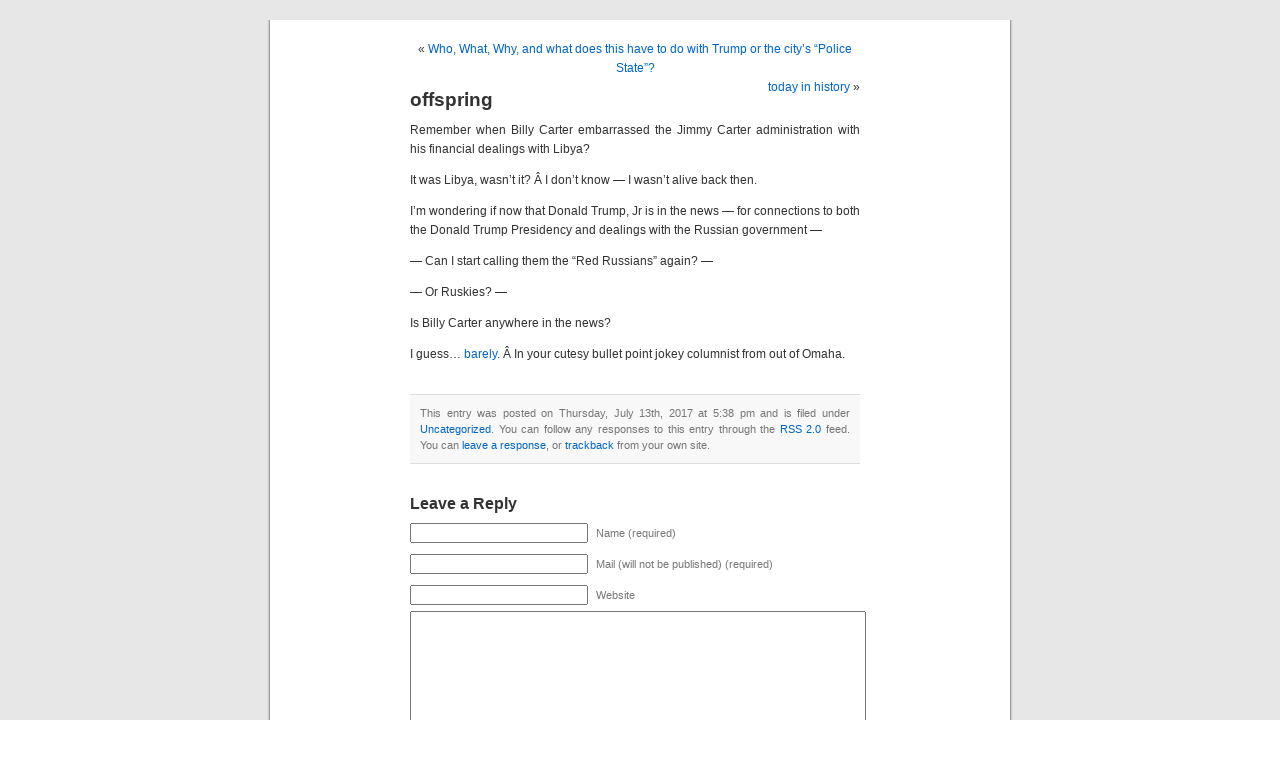

--- FILE ---
content_type: text/html; charset=UTF-8
request_url: http://www.struat.com/election/2017/07/13/offspring/
body_size: 8867
content:
<!DOCTYPE html PUBLIC "-//W3C//DTD XHTML 1.0 Transitional//EN" "http://www.w3.org/TR/xhtml1/DTD/xhtml1-transitional.dtd">
<html xmlns="http://www.w3.org/1999/xhtml">

<head profile="http://gmpg.org/xfn/11">
<meta http-equiv="Content-Type" content="text/html; charset=UTF-8" />

<title>Skull / Bones  &raquo; Blog Archive   &raquo; offspring</title>

<meta name="generator" content="WordPress 6.9" /> <!-- leave this for stats -->

<link rel="stylesheet" href="http://www.struat.com/election/wp-content/themes/skull-bones/style.css" type="text/css" media="screen" />
<link rel="alternate" type="application/rss+xml" title="RSS 2.0" href="http://www.struat.com/election/feed/" />
<link rel="alternate" type="text/xml" title="RSS .92" href="http://www.struat.com/election/feed/rss/" />
<link rel="alternate" type="application/atom+xml" title="Atom 0.3" href="http://www.struat.com/election/feed/atom/" />
<link rel="pingback" href="http://www.struat.com/election/xmlrpc.php" />

<style type="text/css" media="screen">
/*	To accomodate differing install paths of WordPress, images are referred only here,
	and not in the wp-layout.css file. If you prefer to use only CSS for colors and what
	not, then go right ahead and delete the following lines, and the image files. */
		
	body { background: url("http://www.struat.com/election/wp-content/themes/skull-bones/images/kubrickbgcolor.jpg"); }	
	#page { background: url("http://www.struat.com/election/wp-content/themes/skull-bones/images/kubrickbgwide.jpg") repeat-y top; border: none; } 
	#header { background: url("http://www.struat.com/election/wp-content/themes/skull-bones/images/kubrickheader.jpg") no-repeat bottom center; }
	#footer { background: url("http://www.struat.com/election/wp-content/themes/skull-bones/images/kubrickfooter.jpg") no-repeat bottom; border: none;}

/*	Because the template is slightly different, size-wise, with images, this needs to be set here
	If you don't want to use the template's images, you can also delete the following two lines. */
		
	#header 	{ margin: 0 !important; margin: 0 0 0 1px; padding: 1px; height: 198px; width: 758px; }
	#headerimg 	{ margin: 7px 9px 0; height: 192px; width: 740px; } 

/* 	To ease the insertion of a personal header image, I have done it in such a way,
	that you simply drop in an image called 'personalheader.jpg' into your /images/
	directory. Dimensions should be at least 760px x 200px. Anything above that will
	get cropped off of the image. */
	/*
	*/
</style>

	<link rel='archives' title='January 2026' href='http://www.struat.com/election/2026/01/' />
	<link rel='archives' title='December 2025' href='http://www.struat.com/election/2025/12/' />
	<link rel='archives' title='November 2025' href='http://www.struat.com/election/2025/11/' />
	<link rel='archives' title='October 2025' href='http://www.struat.com/election/2025/10/' />
	<link rel='archives' title='December 2024' href='http://www.struat.com/election/2024/12/' />
	<link rel='archives' title='November 2024' href='http://www.struat.com/election/2024/11/' />
	<link rel='archives' title='October 2024' href='http://www.struat.com/election/2024/10/' />
	<link rel='archives' title='September 2024' href='http://www.struat.com/election/2024/09/' />
	<link rel='archives' title='August 2024' href='http://www.struat.com/election/2024/08/' />
	<link rel='archives' title='July 2024' href='http://www.struat.com/election/2024/07/' />
	<link rel='archives' title='June 2024' href='http://www.struat.com/election/2024/06/' />
	<link rel='archives' title='May 2024' href='http://www.struat.com/election/2024/05/' />
	<link rel='archives' title='April 2024' href='http://www.struat.com/election/2024/04/' />
	<link rel='archives' title='March 2024' href='http://www.struat.com/election/2024/03/' />
	<link rel='archives' title='February 2024' href='http://www.struat.com/election/2024/02/' />
	<link rel='archives' title='January 2024' href='http://www.struat.com/election/2024/01/' />
	<link rel='archives' title='December 2023' href='http://www.struat.com/election/2023/12/' />
	<link rel='archives' title='November 2023' href='http://www.struat.com/election/2023/11/' />
	<link rel='archives' title='October 2023' href='http://www.struat.com/election/2023/10/' />
	<link rel='archives' title='September 2023' href='http://www.struat.com/election/2023/09/' />
	<link rel='archives' title='August 2023' href='http://www.struat.com/election/2023/08/' />
	<link rel='archives' title='July 2023' href='http://www.struat.com/election/2023/07/' />
	<link rel='archives' title='June 2023' href='http://www.struat.com/election/2023/06/' />
	<link rel='archives' title='May 2023' href='http://www.struat.com/election/2023/05/' />
	<link rel='archives' title='April 2023' href='http://www.struat.com/election/2023/04/' />
	<link rel='archives' title='March 2023' href='http://www.struat.com/election/2023/03/' />
	<link rel='archives' title='February 2023' href='http://www.struat.com/election/2023/02/' />
	<link rel='archives' title='January 2023' href='http://www.struat.com/election/2023/01/' />
	<link rel='archives' title='December 2022' href='http://www.struat.com/election/2022/12/' />
	<link rel='archives' title='November 2022' href='http://www.struat.com/election/2022/11/' />
	<link rel='archives' title='October 2022' href='http://www.struat.com/election/2022/10/' />
	<link rel='archives' title='September 2022' href='http://www.struat.com/election/2022/09/' />
	<link rel='archives' title='August 2022' href='http://www.struat.com/election/2022/08/' />
	<link rel='archives' title='July 2022' href='http://www.struat.com/election/2022/07/' />
	<link rel='archives' title='June 2022' href='http://www.struat.com/election/2022/06/' />
	<link rel='archives' title='May 2022' href='http://www.struat.com/election/2022/05/' />
	<link rel='archives' title='April 2022' href='http://www.struat.com/election/2022/04/' />
	<link rel='archives' title='March 2022' href='http://www.struat.com/election/2022/03/' />
	<link rel='archives' title='February 2022' href='http://www.struat.com/election/2022/02/' />
	<link rel='archives' title='January 2022' href='http://www.struat.com/election/2022/01/' />
	<link rel='archives' title='December 2021' href='http://www.struat.com/election/2021/12/' />
	<link rel='archives' title='November 2021' href='http://www.struat.com/election/2021/11/' />
	<link rel='archives' title='October 2021' href='http://www.struat.com/election/2021/10/' />
	<link rel='archives' title='September 2021' href='http://www.struat.com/election/2021/09/' />
	<link rel='archives' title='August 2021' href='http://www.struat.com/election/2021/08/' />
	<link rel='archives' title='July 2021' href='http://www.struat.com/election/2021/07/' />
	<link rel='archives' title='June 2021' href='http://www.struat.com/election/2021/06/' />
	<link rel='archives' title='May 2021' href='http://www.struat.com/election/2021/05/' />
	<link rel='archives' title='April 2021' href='http://www.struat.com/election/2021/04/' />
	<link rel='archives' title='March 2021' href='http://www.struat.com/election/2021/03/' />
	<link rel='archives' title='February 2021' href='http://www.struat.com/election/2021/02/' />
	<link rel='archives' title='January 2021' href='http://www.struat.com/election/2021/01/' />
	<link rel='archives' title='December 2020' href='http://www.struat.com/election/2020/12/' />
	<link rel='archives' title='November 2020' href='http://www.struat.com/election/2020/11/' />
	<link rel='archives' title='October 2020' href='http://www.struat.com/election/2020/10/' />
	<link rel='archives' title='September 2020' href='http://www.struat.com/election/2020/09/' />
	<link rel='archives' title='August 2020' href='http://www.struat.com/election/2020/08/' />
	<link rel='archives' title='July 2020' href='http://www.struat.com/election/2020/07/' />
	<link rel='archives' title='June 2020' href='http://www.struat.com/election/2020/06/' />
	<link rel='archives' title='May 2020' href='http://www.struat.com/election/2020/05/' />
	<link rel='archives' title='April 2020' href='http://www.struat.com/election/2020/04/' />
	<link rel='archives' title='March 2020' href='http://www.struat.com/election/2020/03/' />
	<link rel='archives' title='February 2020' href='http://www.struat.com/election/2020/02/' />
	<link rel='archives' title='January 2020' href='http://www.struat.com/election/2020/01/' />
	<link rel='archives' title='December 2019' href='http://www.struat.com/election/2019/12/' />
	<link rel='archives' title='November 2019' href='http://www.struat.com/election/2019/11/' />
	<link rel='archives' title='October 2019' href='http://www.struat.com/election/2019/10/' />
	<link rel='archives' title='September 2019' href='http://www.struat.com/election/2019/09/' />
	<link rel='archives' title='August 2019' href='http://www.struat.com/election/2019/08/' />
	<link rel='archives' title='July 2019' href='http://www.struat.com/election/2019/07/' />
	<link rel='archives' title='June 2019' href='http://www.struat.com/election/2019/06/' />
	<link rel='archives' title='May 2019' href='http://www.struat.com/election/2019/05/' />
	<link rel='archives' title='April 2019' href='http://www.struat.com/election/2019/04/' />
	<link rel='archives' title='March 2019' href='http://www.struat.com/election/2019/03/' />
	<link rel='archives' title='February 2019' href='http://www.struat.com/election/2019/02/' />
	<link rel='archives' title='January 2019' href='http://www.struat.com/election/2019/01/' />
	<link rel='archives' title='December 2018' href='http://www.struat.com/election/2018/12/' />
	<link rel='archives' title='November 2018' href='http://www.struat.com/election/2018/11/' />
	<link rel='archives' title='October 2018' href='http://www.struat.com/election/2018/10/' />
	<link rel='archives' title='September 2018' href='http://www.struat.com/election/2018/09/' />
	<link rel='archives' title='August 2018' href='http://www.struat.com/election/2018/08/' />
	<link rel='archives' title='July 2018' href='http://www.struat.com/election/2018/07/' />
	<link rel='archives' title='June 2018' href='http://www.struat.com/election/2018/06/' />
	<link rel='archives' title='May 2018' href='http://www.struat.com/election/2018/05/' />
	<link rel='archives' title='April 2018' href='http://www.struat.com/election/2018/04/' />
	<link rel='archives' title='March 2018' href='http://www.struat.com/election/2018/03/' />
	<link rel='archives' title='February 2018' href='http://www.struat.com/election/2018/02/' />
	<link rel='archives' title='January 2018' href='http://www.struat.com/election/2018/01/' />
	<link rel='archives' title='December 2017' href='http://www.struat.com/election/2017/12/' />
	<link rel='archives' title='November 2017' href='http://www.struat.com/election/2017/11/' />
	<link rel='archives' title='October 2017' href='http://www.struat.com/election/2017/10/' />
	<link rel='archives' title='September 2017' href='http://www.struat.com/election/2017/09/' />
	<link rel='archives' title='August 2017' href='http://www.struat.com/election/2017/08/' />
	<link rel='archives' title='July 2017' href='http://www.struat.com/election/2017/07/' />
	<link rel='archives' title='June 2017' href='http://www.struat.com/election/2017/06/' />
	<link rel='archives' title='May 2017' href='http://www.struat.com/election/2017/05/' />
	<link rel='archives' title='April 2017' href='http://www.struat.com/election/2017/04/' />
	<link rel='archives' title='March 2017' href='http://www.struat.com/election/2017/03/' />
	<link rel='archives' title='February 2017' href='http://www.struat.com/election/2017/02/' />
	<link rel='archives' title='January 2017' href='http://www.struat.com/election/2017/01/' />
	<link rel='archives' title='December 2016' href='http://www.struat.com/election/2016/12/' />
	<link rel='archives' title='November 2016' href='http://www.struat.com/election/2016/11/' />
	<link rel='archives' title='October 2016' href='http://www.struat.com/election/2016/10/' />
	<link rel='archives' title='September 2016' href='http://www.struat.com/election/2016/09/' />
	<link rel='archives' title='August 2016' href='http://www.struat.com/election/2016/08/' />
	<link rel='archives' title='July 2016' href='http://www.struat.com/election/2016/07/' />
	<link rel='archives' title='June 2016' href='http://www.struat.com/election/2016/06/' />
	<link rel='archives' title='May 2016' href='http://www.struat.com/election/2016/05/' />
	<link rel='archives' title='April 2016' href='http://www.struat.com/election/2016/04/' />
	<link rel='archives' title='March 2016' href='http://www.struat.com/election/2016/03/' />
	<link rel='archives' title='February 2016' href='http://www.struat.com/election/2016/02/' />
	<link rel='archives' title='January 2016' href='http://www.struat.com/election/2016/01/' />
	<link rel='archives' title='December 2015' href='http://www.struat.com/election/2015/12/' />
	<link rel='archives' title='November 2015' href='http://www.struat.com/election/2015/11/' />
	<link rel='archives' title='October 2015' href='http://www.struat.com/election/2015/10/' />
	<link rel='archives' title='September 2015' href='http://www.struat.com/election/2015/09/' />
	<link rel='archives' title='August 2015' href='http://www.struat.com/election/2015/08/' />
	<link rel='archives' title='July 2015' href='http://www.struat.com/election/2015/07/' />
	<link rel='archives' title='June 2015' href='http://www.struat.com/election/2015/06/' />
	<link rel='archives' title='May 2015' href='http://www.struat.com/election/2015/05/' />
	<link rel='archives' title='April 2015' href='http://www.struat.com/election/2015/04/' />
	<link rel='archives' title='March 2015' href='http://www.struat.com/election/2015/03/' />
	<link rel='archives' title='February 2015' href='http://www.struat.com/election/2015/02/' />
	<link rel='archives' title='January 2015' href='http://www.struat.com/election/2015/01/' />
	<link rel='archives' title='December 2014' href='http://www.struat.com/election/2014/12/' />
	<link rel='archives' title='November 2014' href='http://www.struat.com/election/2014/11/' />
	<link rel='archives' title='October 2014' href='http://www.struat.com/election/2014/10/' />
	<link rel='archives' title='September 2014' href='http://www.struat.com/election/2014/09/' />
	<link rel='archives' title='August 2014' href='http://www.struat.com/election/2014/08/' />
	<link rel='archives' title='July 2014' href='http://www.struat.com/election/2014/07/' />
	<link rel='archives' title='June 2014' href='http://www.struat.com/election/2014/06/' />
	<link rel='archives' title='May 2014' href='http://www.struat.com/election/2014/05/' />
	<link rel='archives' title='April 2014' href='http://www.struat.com/election/2014/04/' />
	<link rel='archives' title='March 2014' href='http://www.struat.com/election/2014/03/' />
	<link rel='archives' title='February 2014' href='http://www.struat.com/election/2014/02/' />
	<link rel='archives' title='January 2014' href='http://www.struat.com/election/2014/01/' />
	<link rel='archives' title='December 2013' href='http://www.struat.com/election/2013/12/' />
	<link rel='archives' title='November 2013' href='http://www.struat.com/election/2013/11/' />
	<link rel='archives' title='October 2013' href='http://www.struat.com/election/2013/10/' />
	<link rel='archives' title='September 2013' href='http://www.struat.com/election/2013/09/' />
	<link rel='archives' title='August 2013' href='http://www.struat.com/election/2013/08/' />
	<link rel='archives' title='July 2013' href='http://www.struat.com/election/2013/07/' />
	<link rel='archives' title='June 2013' href='http://www.struat.com/election/2013/06/' />
	<link rel='archives' title='May 2013' href='http://www.struat.com/election/2013/05/' />
	<link rel='archives' title='April 2013' href='http://www.struat.com/election/2013/04/' />
	<link rel='archives' title='March 2013' href='http://www.struat.com/election/2013/03/' />
	<link rel='archives' title='February 2013' href='http://www.struat.com/election/2013/02/' />
	<link rel='archives' title='January 2013' href='http://www.struat.com/election/2013/01/' />
	<link rel='archives' title='December 2012' href='http://www.struat.com/election/2012/12/' />
	<link rel='archives' title='November 2012' href='http://www.struat.com/election/2012/11/' />
	<link rel='archives' title='October 2012' href='http://www.struat.com/election/2012/10/' />
	<link rel='archives' title='September 2012' href='http://www.struat.com/election/2012/09/' />
	<link rel='archives' title='August 2012' href='http://www.struat.com/election/2012/08/' />
	<link rel='archives' title='July 2012' href='http://www.struat.com/election/2012/07/' />
	<link rel='archives' title='June 2012' href='http://www.struat.com/election/2012/06/' />
	<link rel='archives' title='May 2012' href='http://www.struat.com/election/2012/05/' />
	<link rel='archives' title='April 2012' href='http://www.struat.com/election/2012/04/' />
	<link rel='archives' title='March 2012' href='http://www.struat.com/election/2012/03/' />
	<link rel='archives' title='February 2012' href='http://www.struat.com/election/2012/02/' />
	<link rel='archives' title='January 2012' href='http://www.struat.com/election/2012/01/' />
	<link rel='archives' title='December 2011' href='http://www.struat.com/election/2011/12/' />
	<link rel='archives' title='November 2011' href='http://www.struat.com/election/2011/11/' />
	<link rel='archives' title='October 2011' href='http://www.struat.com/election/2011/10/' />
	<link rel='archives' title='September 2011' href='http://www.struat.com/election/2011/09/' />
	<link rel='archives' title='August 2011' href='http://www.struat.com/election/2011/08/' />
	<link rel='archives' title='July 2011' href='http://www.struat.com/election/2011/07/' />
	<link rel='archives' title='June 2011' href='http://www.struat.com/election/2011/06/' />
	<link rel='archives' title='May 2011' href='http://www.struat.com/election/2011/05/' />
	<link rel='archives' title='April 2011' href='http://www.struat.com/election/2011/04/' />
	<link rel='archives' title='March 2011' href='http://www.struat.com/election/2011/03/' />
	<link rel='archives' title='February 2011' href='http://www.struat.com/election/2011/02/' />
	<link rel='archives' title='January 2011' href='http://www.struat.com/election/2011/01/' />
	<link rel='archives' title='December 2010' href='http://www.struat.com/election/2010/12/' />
	<link rel='archives' title='November 2010' href='http://www.struat.com/election/2010/11/' />
	<link rel='archives' title='October 2010' href='http://www.struat.com/election/2010/10/' />
	<link rel='archives' title='September 2010' href='http://www.struat.com/election/2010/09/' />
	<link rel='archives' title='August 2010' href='http://www.struat.com/election/2010/08/' />
	<link rel='archives' title='July 2010' href='http://www.struat.com/election/2010/07/' />
	<link rel='archives' title='June 2010' href='http://www.struat.com/election/2010/06/' />
	<link rel='archives' title='May 2010' href='http://www.struat.com/election/2010/05/' />
	<link rel='archives' title='April 2010' href='http://www.struat.com/election/2010/04/' />
	<link rel='archives' title='March 2010' href='http://www.struat.com/election/2010/03/' />
	<link rel='archives' title='February 2010' href='http://www.struat.com/election/2010/02/' />
	<link rel='archives' title='January 2010' href='http://www.struat.com/election/2010/01/' />
	<link rel='archives' title='December 2009' href='http://www.struat.com/election/2009/12/' />
	<link rel='archives' title='November 2009' href='http://www.struat.com/election/2009/11/' />
	<link rel='archives' title='October 2009' href='http://www.struat.com/election/2009/10/' />
	<link rel='archives' title='September 2009' href='http://www.struat.com/election/2009/09/' />
	<link rel='archives' title='August 2009' href='http://www.struat.com/election/2009/08/' />
	<link rel='archives' title='July 2009' href='http://www.struat.com/election/2009/07/' />
	<link rel='archives' title='June 2009' href='http://www.struat.com/election/2009/06/' />
	<link rel='archives' title='May 2009' href='http://www.struat.com/election/2009/05/' />
	<link rel='archives' title='April 2009' href='http://www.struat.com/election/2009/04/' />
	<link rel='archives' title='March 2009' href='http://www.struat.com/election/2009/03/' />
	<link rel='archives' title='February 2009' href='http://www.struat.com/election/2009/02/' />
	<link rel='archives' title='January 2009' href='http://www.struat.com/election/2009/01/' />
	<link rel='archives' title='December 2008' href='http://www.struat.com/election/2008/12/' />
	<link rel='archives' title='November 2008' href='http://www.struat.com/election/2008/11/' />
	<link rel='archives' title='October 2008' href='http://www.struat.com/election/2008/10/' />
	<link rel='archives' title='September 2008' href='http://www.struat.com/election/2008/09/' />
	<link rel='archives' title='August 2008' href='http://www.struat.com/election/2008/08/' />
	<link rel='archives' title='July 2008' href='http://www.struat.com/election/2008/07/' />
	<link rel='archives' title='June 2008' href='http://www.struat.com/election/2008/06/' />
	<link rel='archives' title='May 2008' href='http://www.struat.com/election/2008/05/' />
	<link rel='archives' title='April 2008' href='http://www.struat.com/election/2008/04/' />
	<link rel='archives' title='March 2008' href='http://www.struat.com/election/2008/03/' />
	<link rel='archives' title='February 2008' href='http://www.struat.com/election/2008/02/' />
	<link rel='archives' title='January 2008' href='http://www.struat.com/election/2008/01/' />
	<link rel='archives' title='December 2007' href='http://www.struat.com/election/2007/12/' />
	<link rel='archives' title='November 2007' href='http://www.struat.com/election/2007/11/' />
	<link rel='archives' title='October 2007' href='http://www.struat.com/election/2007/10/' />
	<link rel='archives' title='September 2007' href='http://www.struat.com/election/2007/09/' />
	<link rel='archives' title='August 2007' href='http://www.struat.com/election/2007/08/' />
	<link rel='archives' title='July 2007' href='http://www.struat.com/election/2007/07/' />
	<link rel='archives' title='June 2007' href='http://www.struat.com/election/2007/06/' />
	<link rel='archives' title='May 2007' href='http://www.struat.com/election/2007/05/' />
	<link rel='archives' title='April 2007' href='http://www.struat.com/election/2007/04/' />
	<link rel='archives' title='March 2007' href='http://www.struat.com/election/2007/03/' />
	<link rel='archives' title='February 2007' href='http://www.struat.com/election/2007/02/' />
	<link rel='archives' title='January 2007' href='http://www.struat.com/election/2007/01/' />
	<link rel='archives' title='December 2006' href='http://www.struat.com/election/2006/12/' />
	<link rel='archives' title='November 2006' href='http://www.struat.com/election/2006/11/' />
	<link rel='archives' title='October 2006' href='http://www.struat.com/election/2006/10/' />
	<link rel='archives' title='September 2006' href='http://www.struat.com/election/2006/09/' />
	<link rel='archives' title='August 2006' href='http://www.struat.com/election/2006/08/' />
	<link rel='archives' title='July 2006' href='http://www.struat.com/election/2006/07/' />
	<link rel='archives' title='June 2006' href='http://www.struat.com/election/2006/06/' />
	<link rel='archives' title='May 2006' href='http://www.struat.com/election/2006/05/' />
	<link rel='archives' title='April 2006' href='http://www.struat.com/election/2006/04/' />
	<link rel='archives' title='March 2006' href='http://www.struat.com/election/2006/03/' />
	<link rel='archives' title='February 2006' href='http://www.struat.com/election/2006/02/' />
	<link rel='archives' title='January 2006' href='http://www.struat.com/election/2006/01/' />
	<link rel='archives' title='December 2005' href='http://www.struat.com/election/2005/12/' />
	<link rel='archives' title='November 2005' href='http://www.struat.com/election/2005/11/' />
	<link rel='archives' title='October 2005' href='http://www.struat.com/election/2005/10/' />
	<link rel='archives' title='September 2005' href='http://www.struat.com/election/2005/09/' />
	<link rel='archives' title='August 2005' href='http://www.struat.com/election/2005/08/' />
	<link rel='archives' title='July 2005' href='http://www.struat.com/election/2005/07/' />
	<link rel='archives' title='June 2005' href='http://www.struat.com/election/2005/06/' />
	<link rel='archives' title='May 2005' href='http://www.struat.com/election/2005/05/' />
	<link rel='archives' title='April 2005' href='http://www.struat.com/election/2005/04/' />
	<link rel='archives' title='March 2005' href='http://www.struat.com/election/2005/03/' />
	<link rel='archives' title='February 2005' href='http://www.struat.com/election/2005/02/' />
	<link rel='archives' title='January 2005' href='http://www.struat.com/election/2005/01/' />
	<link rel='archives' title='December 2004' href='http://www.struat.com/election/2004/12/' />
	<link rel='archives' title='November 2004' href='http://www.struat.com/election/2004/11/' />
	<link rel='archives' title='October 2004' href='http://www.struat.com/election/2004/10/' />
	<link rel='archives' title='September 2004' href='http://www.struat.com/election/2004/09/' />
	<link rel='archives' title='August 2004' href='http://www.struat.com/election/2004/08/' />
	<link rel='archives' title='July 2004' href='http://www.struat.com/election/2004/07/' />
	<link rel='archives' title='June 2004' href='http://www.struat.com/election/2004/06/' />
	<link rel='archives' title='May 2004' href='http://www.struat.com/election/2004/05/' />
	<link rel='archives' title='April 2004' href='http://www.struat.com/election/2004/04/' />
	<link rel='archives' title='March 2004' href='http://www.struat.com/election/2004/03/' />
	<link rel='archives' title='February 2004' href='http://www.struat.com/election/2004/02/' />

<meta name='robots' content='max-image-preview:large' />
<link rel="alternate" type="application/rss+xml" title="Skull / Bones &raquo; offspring Comments Feed" href="http://www.struat.com/election/2017/07/13/offspring/feed/" />
<link rel="alternate" title="oEmbed (JSON)" type="application/json+oembed" href="http://www.struat.com/election/wp-json/oembed/1.0/embed?url=http%3A%2F%2Fwww.struat.com%2Felection%2F2017%2F07%2F13%2Foffspring%2F" />
<link rel="alternate" title="oEmbed (XML)" type="text/xml+oembed" href="http://www.struat.com/election/wp-json/oembed/1.0/embed?url=http%3A%2F%2Fwww.struat.com%2Felection%2F2017%2F07%2F13%2Foffspring%2F&#038;format=xml" />
<style id='wp-img-auto-sizes-contain-inline-css' type='text/css'>
img:is([sizes=auto i],[sizes^="auto," i]){contain-intrinsic-size:3000px 1500px}
/*# sourceURL=wp-img-auto-sizes-contain-inline-css */
</style>
<style id='wp-emoji-styles-inline-css' type='text/css'>

	img.wp-smiley, img.emoji {
		display: inline !important;
		border: none !important;
		box-shadow: none !important;
		height: 1em !important;
		width: 1em !important;
		margin: 0 0.07em !important;
		vertical-align: -0.1em !important;
		background: none !important;
		padding: 0 !important;
	}
/*# sourceURL=wp-emoji-styles-inline-css */
</style>
<style id='wp-block-library-inline-css' type='text/css'>
:root{--wp-block-synced-color:#7a00df;--wp-block-synced-color--rgb:122,0,223;--wp-bound-block-color:var(--wp-block-synced-color);--wp-editor-canvas-background:#ddd;--wp-admin-theme-color:#007cba;--wp-admin-theme-color--rgb:0,124,186;--wp-admin-theme-color-darker-10:#006ba1;--wp-admin-theme-color-darker-10--rgb:0,107,160.5;--wp-admin-theme-color-darker-20:#005a87;--wp-admin-theme-color-darker-20--rgb:0,90,135;--wp-admin-border-width-focus:2px}@media (min-resolution:192dpi){:root{--wp-admin-border-width-focus:1.5px}}.wp-element-button{cursor:pointer}:root .has-very-light-gray-background-color{background-color:#eee}:root .has-very-dark-gray-background-color{background-color:#313131}:root .has-very-light-gray-color{color:#eee}:root .has-very-dark-gray-color{color:#313131}:root .has-vivid-green-cyan-to-vivid-cyan-blue-gradient-background{background:linear-gradient(135deg,#00d084,#0693e3)}:root .has-purple-crush-gradient-background{background:linear-gradient(135deg,#34e2e4,#4721fb 50%,#ab1dfe)}:root .has-hazy-dawn-gradient-background{background:linear-gradient(135deg,#faaca8,#dad0ec)}:root .has-subdued-olive-gradient-background{background:linear-gradient(135deg,#fafae1,#67a671)}:root .has-atomic-cream-gradient-background{background:linear-gradient(135deg,#fdd79a,#004a59)}:root .has-nightshade-gradient-background{background:linear-gradient(135deg,#330968,#31cdcf)}:root .has-midnight-gradient-background{background:linear-gradient(135deg,#020381,#2874fc)}:root{--wp--preset--font-size--normal:16px;--wp--preset--font-size--huge:42px}.has-regular-font-size{font-size:1em}.has-larger-font-size{font-size:2.625em}.has-normal-font-size{font-size:var(--wp--preset--font-size--normal)}.has-huge-font-size{font-size:var(--wp--preset--font-size--huge)}.has-text-align-center{text-align:center}.has-text-align-left{text-align:left}.has-text-align-right{text-align:right}.has-fit-text{white-space:nowrap!important}#end-resizable-editor-section{display:none}.aligncenter{clear:both}.items-justified-left{justify-content:flex-start}.items-justified-center{justify-content:center}.items-justified-right{justify-content:flex-end}.items-justified-space-between{justify-content:space-between}.screen-reader-text{border:0;clip-path:inset(50%);height:1px;margin:-1px;overflow:hidden;padding:0;position:absolute;width:1px;word-wrap:normal!important}.screen-reader-text:focus{background-color:#ddd;clip-path:none;color:#444;display:block;font-size:1em;height:auto;left:5px;line-height:normal;padding:15px 23px 14px;text-decoration:none;top:5px;width:auto;z-index:100000}html :where(.has-border-color){border-style:solid}html :where([style*=border-top-color]){border-top-style:solid}html :where([style*=border-right-color]){border-right-style:solid}html :where([style*=border-bottom-color]){border-bottom-style:solid}html :where([style*=border-left-color]){border-left-style:solid}html :where([style*=border-width]){border-style:solid}html :where([style*=border-top-width]){border-top-style:solid}html :where([style*=border-right-width]){border-right-style:solid}html :where([style*=border-bottom-width]){border-bottom-style:solid}html :where([style*=border-left-width]){border-left-style:solid}html :where(img[class*=wp-image-]){height:auto;max-width:100%}:where(figure){margin:0 0 1em}html :where(.is-position-sticky){--wp-admin--admin-bar--position-offset:var(--wp-admin--admin-bar--height,0px)}@media screen and (max-width:600px){html :where(.is-position-sticky){--wp-admin--admin-bar--position-offset:0px}}

/*# sourceURL=wp-block-library-inline-css */
</style><style id='global-styles-inline-css' type='text/css'>
:root{--wp--preset--aspect-ratio--square: 1;--wp--preset--aspect-ratio--4-3: 4/3;--wp--preset--aspect-ratio--3-4: 3/4;--wp--preset--aspect-ratio--3-2: 3/2;--wp--preset--aspect-ratio--2-3: 2/3;--wp--preset--aspect-ratio--16-9: 16/9;--wp--preset--aspect-ratio--9-16: 9/16;--wp--preset--color--black: #000000;--wp--preset--color--cyan-bluish-gray: #abb8c3;--wp--preset--color--white: #ffffff;--wp--preset--color--pale-pink: #f78da7;--wp--preset--color--vivid-red: #cf2e2e;--wp--preset--color--luminous-vivid-orange: #ff6900;--wp--preset--color--luminous-vivid-amber: #fcb900;--wp--preset--color--light-green-cyan: #7bdcb5;--wp--preset--color--vivid-green-cyan: #00d084;--wp--preset--color--pale-cyan-blue: #8ed1fc;--wp--preset--color--vivid-cyan-blue: #0693e3;--wp--preset--color--vivid-purple: #9b51e0;--wp--preset--gradient--vivid-cyan-blue-to-vivid-purple: linear-gradient(135deg,rgb(6,147,227) 0%,rgb(155,81,224) 100%);--wp--preset--gradient--light-green-cyan-to-vivid-green-cyan: linear-gradient(135deg,rgb(122,220,180) 0%,rgb(0,208,130) 100%);--wp--preset--gradient--luminous-vivid-amber-to-luminous-vivid-orange: linear-gradient(135deg,rgb(252,185,0) 0%,rgb(255,105,0) 100%);--wp--preset--gradient--luminous-vivid-orange-to-vivid-red: linear-gradient(135deg,rgb(255,105,0) 0%,rgb(207,46,46) 100%);--wp--preset--gradient--very-light-gray-to-cyan-bluish-gray: linear-gradient(135deg,rgb(238,238,238) 0%,rgb(169,184,195) 100%);--wp--preset--gradient--cool-to-warm-spectrum: linear-gradient(135deg,rgb(74,234,220) 0%,rgb(151,120,209) 20%,rgb(207,42,186) 40%,rgb(238,44,130) 60%,rgb(251,105,98) 80%,rgb(254,248,76) 100%);--wp--preset--gradient--blush-light-purple: linear-gradient(135deg,rgb(255,206,236) 0%,rgb(152,150,240) 100%);--wp--preset--gradient--blush-bordeaux: linear-gradient(135deg,rgb(254,205,165) 0%,rgb(254,45,45) 50%,rgb(107,0,62) 100%);--wp--preset--gradient--luminous-dusk: linear-gradient(135deg,rgb(255,203,112) 0%,rgb(199,81,192) 50%,rgb(65,88,208) 100%);--wp--preset--gradient--pale-ocean: linear-gradient(135deg,rgb(255,245,203) 0%,rgb(182,227,212) 50%,rgb(51,167,181) 100%);--wp--preset--gradient--electric-grass: linear-gradient(135deg,rgb(202,248,128) 0%,rgb(113,206,126) 100%);--wp--preset--gradient--midnight: linear-gradient(135deg,rgb(2,3,129) 0%,rgb(40,116,252) 100%);--wp--preset--font-size--small: 13px;--wp--preset--font-size--medium: 20px;--wp--preset--font-size--large: 36px;--wp--preset--font-size--x-large: 42px;--wp--preset--spacing--20: 0.44rem;--wp--preset--spacing--30: 0.67rem;--wp--preset--spacing--40: 1rem;--wp--preset--spacing--50: 1.5rem;--wp--preset--spacing--60: 2.25rem;--wp--preset--spacing--70: 3.38rem;--wp--preset--spacing--80: 5.06rem;--wp--preset--shadow--natural: 6px 6px 9px rgba(0, 0, 0, 0.2);--wp--preset--shadow--deep: 12px 12px 50px rgba(0, 0, 0, 0.4);--wp--preset--shadow--sharp: 6px 6px 0px rgba(0, 0, 0, 0.2);--wp--preset--shadow--outlined: 6px 6px 0px -3px rgb(255, 255, 255), 6px 6px rgb(0, 0, 0);--wp--preset--shadow--crisp: 6px 6px 0px rgb(0, 0, 0);}:where(.is-layout-flex){gap: 0.5em;}:where(.is-layout-grid){gap: 0.5em;}body .is-layout-flex{display: flex;}.is-layout-flex{flex-wrap: wrap;align-items: center;}.is-layout-flex > :is(*, div){margin: 0;}body .is-layout-grid{display: grid;}.is-layout-grid > :is(*, div){margin: 0;}:where(.wp-block-columns.is-layout-flex){gap: 2em;}:where(.wp-block-columns.is-layout-grid){gap: 2em;}:where(.wp-block-post-template.is-layout-flex){gap: 1.25em;}:where(.wp-block-post-template.is-layout-grid){gap: 1.25em;}.has-black-color{color: var(--wp--preset--color--black) !important;}.has-cyan-bluish-gray-color{color: var(--wp--preset--color--cyan-bluish-gray) !important;}.has-white-color{color: var(--wp--preset--color--white) !important;}.has-pale-pink-color{color: var(--wp--preset--color--pale-pink) !important;}.has-vivid-red-color{color: var(--wp--preset--color--vivid-red) !important;}.has-luminous-vivid-orange-color{color: var(--wp--preset--color--luminous-vivid-orange) !important;}.has-luminous-vivid-amber-color{color: var(--wp--preset--color--luminous-vivid-amber) !important;}.has-light-green-cyan-color{color: var(--wp--preset--color--light-green-cyan) !important;}.has-vivid-green-cyan-color{color: var(--wp--preset--color--vivid-green-cyan) !important;}.has-pale-cyan-blue-color{color: var(--wp--preset--color--pale-cyan-blue) !important;}.has-vivid-cyan-blue-color{color: var(--wp--preset--color--vivid-cyan-blue) !important;}.has-vivid-purple-color{color: var(--wp--preset--color--vivid-purple) !important;}.has-black-background-color{background-color: var(--wp--preset--color--black) !important;}.has-cyan-bluish-gray-background-color{background-color: var(--wp--preset--color--cyan-bluish-gray) !important;}.has-white-background-color{background-color: var(--wp--preset--color--white) !important;}.has-pale-pink-background-color{background-color: var(--wp--preset--color--pale-pink) !important;}.has-vivid-red-background-color{background-color: var(--wp--preset--color--vivid-red) !important;}.has-luminous-vivid-orange-background-color{background-color: var(--wp--preset--color--luminous-vivid-orange) !important;}.has-luminous-vivid-amber-background-color{background-color: var(--wp--preset--color--luminous-vivid-amber) !important;}.has-light-green-cyan-background-color{background-color: var(--wp--preset--color--light-green-cyan) !important;}.has-vivid-green-cyan-background-color{background-color: var(--wp--preset--color--vivid-green-cyan) !important;}.has-pale-cyan-blue-background-color{background-color: var(--wp--preset--color--pale-cyan-blue) !important;}.has-vivid-cyan-blue-background-color{background-color: var(--wp--preset--color--vivid-cyan-blue) !important;}.has-vivid-purple-background-color{background-color: var(--wp--preset--color--vivid-purple) !important;}.has-black-border-color{border-color: var(--wp--preset--color--black) !important;}.has-cyan-bluish-gray-border-color{border-color: var(--wp--preset--color--cyan-bluish-gray) !important;}.has-white-border-color{border-color: var(--wp--preset--color--white) !important;}.has-pale-pink-border-color{border-color: var(--wp--preset--color--pale-pink) !important;}.has-vivid-red-border-color{border-color: var(--wp--preset--color--vivid-red) !important;}.has-luminous-vivid-orange-border-color{border-color: var(--wp--preset--color--luminous-vivid-orange) !important;}.has-luminous-vivid-amber-border-color{border-color: var(--wp--preset--color--luminous-vivid-amber) !important;}.has-light-green-cyan-border-color{border-color: var(--wp--preset--color--light-green-cyan) !important;}.has-vivid-green-cyan-border-color{border-color: var(--wp--preset--color--vivid-green-cyan) !important;}.has-pale-cyan-blue-border-color{border-color: var(--wp--preset--color--pale-cyan-blue) !important;}.has-vivid-cyan-blue-border-color{border-color: var(--wp--preset--color--vivid-cyan-blue) !important;}.has-vivid-purple-border-color{border-color: var(--wp--preset--color--vivid-purple) !important;}.has-vivid-cyan-blue-to-vivid-purple-gradient-background{background: var(--wp--preset--gradient--vivid-cyan-blue-to-vivid-purple) !important;}.has-light-green-cyan-to-vivid-green-cyan-gradient-background{background: var(--wp--preset--gradient--light-green-cyan-to-vivid-green-cyan) !important;}.has-luminous-vivid-amber-to-luminous-vivid-orange-gradient-background{background: var(--wp--preset--gradient--luminous-vivid-amber-to-luminous-vivid-orange) !important;}.has-luminous-vivid-orange-to-vivid-red-gradient-background{background: var(--wp--preset--gradient--luminous-vivid-orange-to-vivid-red) !important;}.has-very-light-gray-to-cyan-bluish-gray-gradient-background{background: var(--wp--preset--gradient--very-light-gray-to-cyan-bluish-gray) !important;}.has-cool-to-warm-spectrum-gradient-background{background: var(--wp--preset--gradient--cool-to-warm-spectrum) !important;}.has-blush-light-purple-gradient-background{background: var(--wp--preset--gradient--blush-light-purple) !important;}.has-blush-bordeaux-gradient-background{background: var(--wp--preset--gradient--blush-bordeaux) !important;}.has-luminous-dusk-gradient-background{background: var(--wp--preset--gradient--luminous-dusk) !important;}.has-pale-ocean-gradient-background{background: var(--wp--preset--gradient--pale-ocean) !important;}.has-electric-grass-gradient-background{background: var(--wp--preset--gradient--electric-grass) !important;}.has-midnight-gradient-background{background: var(--wp--preset--gradient--midnight) !important;}.has-small-font-size{font-size: var(--wp--preset--font-size--small) !important;}.has-medium-font-size{font-size: var(--wp--preset--font-size--medium) !important;}.has-large-font-size{font-size: var(--wp--preset--font-size--large) !important;}.has-x-large-font-size{font-size: var(--wp--preset--font-size--x-large) !important;}
/*# sourceURL=global-styles-inline-css */
</style>

<style id='classic-theme-styles-inline-css' type='text/css'>
/*! This file is auto-generated */
.wp-block-button__link{color:#fff;background-color:#32373c;border-radius:9999px;box-shadow:none;text-decoration:none;padding:calc(.667em + 2px) calc(1.333em + 2px);font-size:1.125em}.wp-block-file__button{background:#32373c;color:#fff;text-decoration:none}
/*# sourceURL=/wp-includes/css/classic-themes.min.css */
</style>
<link rel="https://api.w.org/" href="http://www.struat.com/election/wp-json/" /><link rel="alternate" title="JSON" type="application/json" href="http://www.struat.com/election/wp-json/wp/v2/posts/16654" /><link rel="EditURI" type="application/rsd+xml" title="RSD" href="http://www.struat.com/election/xmlrpc.php?rsd" />
<meta name="generator" content="WordPress 6.9" />
<link rel="canonical" href="http://www.struat.com/election/2017/07/13/offspring/" />
<link rel='shortlink' href='http://www.struat.com/election/?p=16654' />
</head>
<body>

<div id="page">


	<div id="content" class="widecolumn">
				
  	
		<div class="navigation">
			<div class="alignleft">&laquo; <a href="http://www.struat.com/election/2017/07/08/who-what-why-and-what-does-this-have-to-do-with-trump-or-the-citys-police-state/" rel="prev">Who, What, Why, and what does this have to do with Trump or the city&#8217;s &#8220;Police State&#8221;?</a></div>
			<div class="alignright"><a href="http://www.struat.com/election/2017/07/14/today-in-history/" rel="next">today in history</a> &raquo;</div>
		</div>
	
		<div class="post" id="post-16654">
			<h2><a href="http://www.struat.com/election/2017/07/13/offspring/" rel="bookmark" title="Permanent Link: offspring">offspring</a></h2>
	
			<div class="entrytext">
				<p>Remember when Billy Carter embarrassed the Jimmy Carter administration with his financial dealings with Libya?</p>
<p>It was Libya, wasn&#8217;t it? Â I don&#8217;t know &#8212; I wasn&#8217;t alive back then.</p>
<p>I&#8217;m wondering if now that Donald Trump, Jr is in the news &#8212; for connections to both the Donald Trump Presidency and dealings with the Russian government &#8212;</p>
<p>&#8212; Can I start calling them the &#8220;Red Russians&#8221; again? &#8212;</p>
<p>&#8212; Or Ruskies? &#8212;</p>
<p>Is Billy Carter anywhere in the news?</p>
<p>I guess&#8230;<a href="http://www.omaha.com/columnists/dickson/breaking-brad-my-plan-for-improving-omaha-it-involves-more/article_fc1b26b4-6717-11e7-b621-1f19e47d5fe6.html"> barely</a>. Â In your cutesy bullet point jokey columnist from out of Omaha.</p>
	
					
				<p class="postmetadata alt">
					<small>
						This entry was posted
						 
						on Thursday, July 13th, 2017 at 5:38 pm						and is filed under <a href="http://www.struat.com/election/category/uncategorized/" rel="category tag">Uncategorized</a>.
						You can follow any responses to this entry through the <a href="http://www.struat.com/election/2017/07/13/offspring/feed/">RSS 2.0</a> feed. 
						
													You can <a href="#respond">leave a response</a>, or <a href="http://www.struat.com/election/2017/07/13/offspring/trackback/" rel="trackback">trackback</a> from your own site.
						
												
					</small>
				</p>
	
			</div>
		</div>
		
	
<!-- You can start editing here. -->


   
		<!-- If comments are open, but there are no comments. -->
		
	 


<h3 id="respond">Leave a Reply</h3>


<form action="http://www.struat.com/election/wp-comments-post.php" method="post" id="commentform">


<p><input type="text" name="author" id="author" value="" size="22" tabindex="1" />
<label for="author"><small>Name (required)</small></label></p>

<p><input type="text" name="email" id="email" value="" size="22" tabindex="2" />
<label for="email"><small>Mail (will not be published) (required)</small></label></p>

<p><input type="text" name="url" id="url" value="" size="22" tabindex="3" />
<label for="url"><small>Website</small></label></p>


<!--<p><small><strong>XHTML:</strong> You can use these tags: &lt;a href=&quot;&quot; title=&quot;&quot;&gt; &lt;abbr title=&quot;&quot;&gt; &lt;acronym title=&quot;&quot;&gt; &lt;b&gt; &lt;blockquote cite=&quot;&quot;&gt; &lt;cite&gt; &lt;code&gt; &lt;del datetime=&quot;&quot;&gt; &lt;em&gt; &lt;i&gt; &lt;q cite=&quot;&quot;&gt; &lt;s&gt; &lt;strike&gt; &lt;strong&gt; </small></p>-->

<p><textarea name="comment" id="comment" cols="100%" rows="10" tabindex="4"></textarea></p>

<p><input name="submit" type="submit" id="submit" tabindex="5" value="Submit Comment" />
<input type="hidden" name="comment_post_ID" value="16654" />
</p>
<p style="display: none;"><input type="hidden" id="akismet_comment_nonce" name="akismet_comment_nonce" value="9b8288796c" /></p><p style="display: none !important;" class="akismet-fields-container" data-prefix="ak_"><label>&#916;<textarea name="ak_hp_textarea" cols="45" rows="8" maxlength="100"></textarea></label><input type="hidden" id="ak_js_1" name="ak_js" value="138"/><script>document.getElementById( "ak_js_1" ).setAttribute( "value", ( new Date() ).getTime() );</script></p>
</form>


	
		
	</div>

<hr />
<div id="footer">
	<p>
		Skull / Bones is proudly powered by 
		<a href="http://wordpress.org">WordPress</a>
		<br /><a href="feed:http://www.struat.com/election/feed/">Entries (RSS)</a>
		and <a href="feed:http://www.struat.com/election/comments/feed/">Comments (RSS)</a>.
	</p>
</div>
</div>

		<script type="speculationrules">
{"prefetch":[{"source":"document","where":{"and":[{"href_matches":"/election/*"},{"not":{"href_matches":["/election/wp-*.php","/election/wp-admin/*","/election/wp-content/uploads/*","/election/wp-content/*","/election/wp-content/plugins/*","/election/wp-content/themes/skull-bones/*","/election/*\\?(.+)"]}},{"not":{"selector_matches":"a[rel~=\"nofollow\"]"}},{"not":{"selector_matches":".no-prefetch, .no-prefetch a"}}]},"eagerness":"conservative"}]}
</script>
<script defer type="text/javascript" src="http://www.struat.com/election/wp-content/plugins/akismet/_inc/akismet-frontend.js?ver=1762966623" id="akismet-frontend-js"></script>
<script id="wp-emoji-settings" type="application/json">
{"baseUrl":"https://s.w.org/images/core/emoji/17.0.2/72x72/","ext":".png","svgUrl":"https://s.w.org/images/core/emoji/17.0.2/svg/","svgExt":".svg","source":{"concatemoji":"http://www.struat.com/election/wp-includes/js/wp-emoji-release.min.js?ver=6.9"}}
</script>
<script type="module">
/* <![CDATA[ */
/*! This file is auto-generated */
const a=JSON.parse(document.getElementById("wp-emoji-settings").textContent),o=(window._wpemojiSettings=a,"wpEmojiSettingsSupports"),s=["flag","emoji"];function i(e){try{var t={supportTests:e,timestamp:(new Date).valueOf()};sessionStorage.setItem(o,JSON.stringify(t))}catch(e){}}function c(e,t,n){e.clearRect(0,0,e.canvas.width,e.canvas.height),e.fillText(t,0,0);t=new Uint32Array(e.getImageData(0,0,e.canvas.width,e.canvas.height).data);e.clearRect(0,0,e.canvas.width,e.canvas.height),e.fillText(n,0,0);const a=new Uint32Array(e.getImageData(0,0,e.canvas.width,e.canvas.height).data);return t.every((e,t)=>e===a[t])}function p(e,t){e.clearRect(0,0,e.canvas.width,e.canvas.height),e.fillText(t,0,0);var n=e.getImageData(16,16,1,1);for(let e=0;e<n.data.length;e++)if(0!==n.data[e])return!1;return!0}function u(e,t,n,a){switch(t){case"flag":return n(e,"\ud83c\udff3\ufe0f\u200d\u26a7\ufe0f","\ud83c\udff3\ufe0f\u200b\u26a7\ufe0f")?!1:!n(e,"\ud83c\udde8\ud83c\uddf6","\ud83c\udde8\u200b\ud83c\uddf6")&&!n(e,"\ud83c\udff4\udb40\udc67\udb40\udc62\udb40\udc65\udb40\udc6e\udb40\udc67\udb40\udc7f","\ud83c\udff4\u200b\udb40\udc67\u200b\udb40\udc62\u200b\udb40\udc65\u200b\udb40\udc6e\u200b\udb40\udc67\u200b\udb40\udc7f");case"emoji":return!a(e,"\ud83e\u1fac8")}return!1}function f(e,t,n,a){let r;const o=(r="undefined"!=typeof WorkerGlobalScope&&self instanceof WorkerGlobalScope?new OffscreenCanvas(300,150):document.createElement("canvas")).getContext("2d",{willReadFrequently:!0}),s=(o.textBaseline="top",o.font="600 32px Arial",{});return e.forEach(e=>{s[e]=t(o,e,n,a)}),s}function r(e){var t=document.createElement("script");t.src=e,t.defer=!0,document.head.appendChild(t)}a.supports={everything:!0,everythingExceptFlag:!0},new Promise(t=>{let n=function(){try{var e=JSON.parse(sessionStorage.getItem(o));if("object"==typeof e&&"number"==typeof e.timestamp&&(new Date).valueOf()<e.timestamp+604800&&"object"==typeof e.supportTests)return e.supportTests}catch(e){}return null}();if(!n){if("undefined"!=typeof Worker&&"undefined"!=typeof OffscreenCanvas&&"undefined"!=typeof URL&&URL.createObjectURL&&"undefined"!=typeof Blob)try{var e="postMessage("+f.toString()+"("+[JSON.stringify(s),u.toString(),c.toString(),p.toString()].join(",")+"));",a=new Blob([e],{type:"text/javascript"});const r=new Worker(URL.createObjectURL(a),{name:"wpTestEmojiSupports"});return void(r.onmessage=e=>{i(n=e.data),r.terminate(),t(n)})}catch(e){}i(n=f(s,u,c,p))}t(n)}).then(e=>{for(const n in e)a.supports[n]=e[n],a.supports.everything=a.supports.everything&&a.supports[n],"flag"!==n&&(a.supports.everythingExceptFlag=a.supports.everythingExceptFlag&&a.supports[n]);var t;a.supports.everythingExceptFlag=a.supports.everythingExceptFlag&&!a.supports.flag,a.supports.everything||((t=a.source||{}).concatemoji?r(t.concatemoji):t.wpemoji&&t.twemoji&&(r(t.twemoji),r(t.wpemoji)))});
//# sourceURL=http://www.struat.com/election/wp-includes/js/wp-emoji-loader.min.js
/* ]]> */
</script>

</body>
</html>